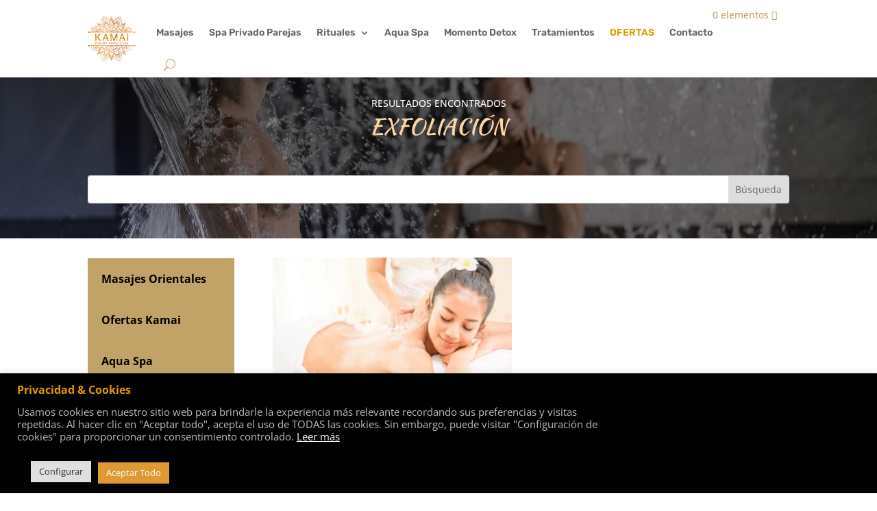

--- FILE ---
content_type: text/html; charset=utf-8
request_url: https://www.google.com/recaptcha/api2/anchor?ar=1&k=6LfhQj8dAAAAAAb3hW_jcVYQmQrCXZ7MiqRDKUnV&co=aHR0cHM6Ly9rYW1haXNwYS5jb206NDQz&hl=en&v=PoyoqOPhxBO7pBk68S4YbpHZ&size=invisible&anchor-ms=20000&execute-ms=30000&cb=msdiysyqqs52
body_size: 48601
content:
<!DOCTYPE HTML><html dir="ltr" lang="en"><head><meta http-equiv="Content-Type" content="text/html; charset=UTF-8">
<meta http-equiv="X-UA-Compatible" content="IE=edge">
<title>reCAPTCHA</title>
<style type="text/css">
/* cyrillic-ext */
@font-face {
  font-family: 'Roboto';
  font-style: normal;
  font-weight: 400;
  font-stretch: 100%;
  src: url(//fonts.gstatic.com/s/roboto/v48/KFO7CnqEu92Fr1ME7kSn66aGLdTylUAMa3GUBHMdazTgWw.woff2) format('woff2');
  unicode-range: U+0460-052F, U+1C80-1C8A, U+20B4, U+2DE0-2DFF, U+A640-A69F, U+FE2E-FE2F;
}
/* cyrillic */
@font-face {
  font-family: 'Roboto';
  font-style: normal;
  font-weight: 400;
  font-stretch: 100%;
  src: url(//fonts.gstatic.com/s/roboto/v48/KFO7CnqEu92Fr1ME7kSn66aGLdTylUAMa3iUBHMdazTgWw.woff2) format('woff2');
  unicode-range: U+0301, U+0400-045F, U+0490-0491, U+04B0-04B1, U+2116;
}
/* greek-ext */
@font-face {
  font-family: 'Roboto';
  font-style: normal;
  font-weight: 400;
  font-stretch: 100%;
  src: url(//fonts.gstatic.com/s/roboto/v48/KFO7CnqEu92Fr1ME7kSn66aGLdTylUAMa3CUBHMdazTgWw.woff2) format('woff2');
  unicode-range: U+1F00-1FFF;
}
/* greek */
@font-face {
  font-family: 'Roboto';
  font-style: normal;
  font-weight: 400;
  font-stretch: 100%;
  src: url(//fonts.gstatic.com/s/roboto/v48/KFO7CnqEu92Fr1ME7kSn66aGLdTylUAMa3-UBHMdazTgWw.woff2) format('woff2');
  unicode-range: U+0370-0377, U+037A-037F, U+0384-038A, U+038C, U+038E-03A1, U+03A3-03FF;
}
/* math */
@font-face {
  font-family: 'Roboto';
  font-style: normal;
  font-weight: 400;
  font-stretch: 100%;
  src: url(//fonts.gstatic.com/s/roboto/v48/KFO7CnqEu92Fr1ME7kSn66aGLdTylUAMawCUBHMdazTgWw.woff2) format('woff2');
  unicode-range: U+0302-0303, U+0305, U+0307-0308, U+0310, U+0312, U+0315, U+031A, U+0326-0327, U+032C, U+032F-0330, U+0332-0333, U+0338, U+033A, U+0346, U+034D, U+0391-03A1, U+03A3-03A9, U+03B1-03C9, U+03D1, U+03D5-03D6, U+03F0-03F1, U+03F4-03F5, U+2016-2017, U+2034-2038, U+203C, U+2040, U+2043, U+2047, U+2050, U+2057, U+205F, U+2070-2071, U+2074-208E, U+2090-209C, U+20D0-20DC, U+20E1, U+20E5-20EF, U+2100-2112, U+2114-2115, U+2117-2121, U+2123-214F, U+2190, U+2192, U+2194-21AE, U+21B0-21E5, U+21F1-21F2, U+21F4-2211, U+2213-2214, U+2216-22FF, U+2308-230B, U+2310, U+2319, U+231C-2321, U+2336-237A, U+237C, U+2395, U+239B-23B7, U+23D0, U+23DC-23E1, U+2474-2475, U+25AF, U+25B3, U+25B7, U+25BD, U+25C1, U+25CA, U+25CC, U+25FB, U+266D-266F, U+27C0-27FF, U+2900-2AFF, U+2B0E-2B11, U+2B30-2B4C, U+2BFE, U+3030, U+FF5B, U+FF5D, U+1D400-1D7FF, U+1EE00-1EEFF;
}
/* symbols */
@font-face {
  font-family: 'Roboto';
  font-style: normal;
  font-weight: 400;
  font-stretch: 100%;
  src: url(//fonts.gstatic.com/s/roboto/v48/KFO7CnqEu92Fr1ME7kSn66aGLdTylUAMaxKUBHMdazTgWw.woff2) format('woff2');
  unicode-range: U+0001-000C, U+000E-001F, U+007F-009F, U+20DD-20E0, U+20E2-20E4, U+2150-218F, U+2190, U+2192, U+2194-2199, U+21AF, U+21E6-21F0, U+21F3, U+2218-2219, U+2299, U+22C4-22C6, U+2300-243F, U+2440-244A, U+2460-24FF, U+25A0-27BF, U+2800-28FF, U+2921-2922, U+2981, U+29BF, U+29EB, U+2B00-2BFF, U+4DC0-4DFF, U+FFF9-FFFB, U+10140-1018E, U+10190-1019C, U+101A0, U+101D0-101FD, U+102E0-102FB, U+10E60-10E7E, U+1D2C0-1D2D3, U+1D2E0-1D37F, U+1F000-1F0FF, U+1F100-1F1AD, U+1F1E6-1F1FF, U+1F30D-1F30F, U+1F315, U+1F31C, U+1F31E, U+1F320-1F32C, U+1F336, U+1F378, U+1F37D, U+1F382, U+1F393-1F39F, U+1F3A7-1F3A8, U+1F3AC-1F3AF, U+1F3C2, U+1F3C4-1F3C6, U+1F3CA-1F3CE, U+1F3D4-1F3E0, U+1F3ED, U+1F3F1-1F3F3, U+1F3F5-1F3F7, U+1F408, U+1F415, U+1F41F, U+1F426, U+1F43F, U+1F441-1F442, U+1F444, U+1F446-1F449, U+1F44C-1F44E, U+1F453, U+1F46A, U+1F47D, U+1F4A3, U+1F4B0, U+1F4B3, U+1F4B9, U+1F4BB, U+1F4BF, U+1F4C8-1F4CB, U+1F4D6, U+1F4DA, U+1F4DF, U+1F4E3-1F4E6, U+1F4EA-1F4ED, U+1F4F7, U+1F4F9-1F4FB, U+1F4FD-1F4FE, U+1F503, U+1F507-1F50B, U+1F50D, U+1F512-1F513, U+1F53E-1F54A, U+1F54F-1F5FA, U+1F610, U+1F650-1F67F, U+1F687, U+1F68D, U+1F691, U+1F694, U+1F698, U+1F6AD, U+1F6B2, U+1F6B9-1F6BA, U+1F6BC, U+1F6C6-1F6CF, U+1F6D3-1F6D7, U+1F6E0-1F6EA, U+1F6F0-1F6F3, U+1F6F7-1F6FC, U+1F700-1F7FF, U+1F800-1F80B, U+1F810-1F847, U+1F850-1F859, U+1F860-1F887, U+1F890-1F8AD, U+1F8B0-1F8BB, U+1F8C0-1F8C1, U+1F900-1F90B, U+1F93B, U+1F946, U+1F984, U+1F996, U+1F9E9, U+1FA00-1FA6F, U+1FA70-1FA7C, U+1FA80-1FA89, U+1FA8F-1FAC6, U+1FACE-1FADC, U+1FADF-1FAE9, U+1FAF0-1FAF8, U+1FB00-1FBFF;
}
/* vietnamese */
@font-face {
  font-family: 'Roboto';
  font-style: normal;
  font-weight: 400;
  font-stretch: 100%;
  src: url(//fonts.gstatic.com/s/roboto/v48/KFO7CnqEu92Fr1ME7kSn66aGLdTylUAMa3OUBHMdazTgWw.woff2) format('woff2');
  unicode-range: U+0102-0103, U+0110-0111, U+0128-0129, U+0168-0169, U+01A0-01A1, U+01AF-01B0, U+0300-0301, U+0303-0304, U+0308-0309, U+0323, U+0329, U+1EA0-1EF9, U+20AB;
}
/* latin-ext */
@font-face {
  font-family: 'Roboto';
  font-style: normal;
  font-weight: 400;
  font-stretch: 100%;
  src: url(//fonts.gstatic.com/s/roboto/v48/KFO7CnqEu92Fr1ME7kSn66aGLdTylUAMa3KUBHMdazTgWw.woff2) format('woff2');
  unicode-range: U+0100-02BA, U+02BD-02C5, U+02C7-02CC, U+02CE-02D7, U+02DD-02FF, U+0304, U+0308, U+0329, U+1D00-1DBF, U+1E00-1E9F, U+1EF2-1EFF, U+2020, U+20A0-20AB, U+20AD-20C0, U+2113, U+2C60-2C7F, U+A720-A7FF;
}
/* latin */
@font-face {
  font-family: 'Roboto';
  font-style: normal;
  font-weight: 400;
  font-stretch: 100%;
  src: url(//fonts.gstatic.com/s/roboto/v48/KFO7CnqEu92Fr1ME7kSn66aGLdTylUAMa3yUBHMdazQ.woff2) format('woff2');
  unicode-range: U+0000-00FF, U+0131, U+0152-0153, U+02BB-02BC, U+02C6, U+02DA, U+02DC, U+0304, U+0308, U+0329, U+2000-206F, U+20AC, U+2122, U+2191, U+2193, U+2212, U+2215, U+FEFF, U+FFFD;
}
/* cyrillic-ext */
@font-face {
  font-family: 'Roboto';
  font-style: normal;
  font-weight: 500;
  font-stretch: 100%;
  src: url(//fonts.gstatic.com/s/roboto/v48/KFO7CnqEu92Fr1ME7kSn66aGLdTylUAMa3GUBHMdazTgWw.woff2) format('woff2');
  unicode-range: U+0460-052F, U+1C80-1C8A, U+20B4, U+2DE0-2DFF, U+A640-A69F, U+FE2E-FE2F;
}
/* cyrillic */
@font-face {
  font-family: 'Roboto';
  font-style: normal;
  font-weight: 500;
  font-stretch: 100%;
  src: url(//fonts.gstatic.com/s/roboto/v48/KFO7CnqEu92Fr1ME7kSn66aGLdTylUAMa3iUBHMdazTgWw.woff2) format('woff2');
  unicode-range: U+0301, U+0400-045F, U+0490-0491, U+04B0-04B1, U+2116;
}
/* greek-ext */
@font-face {
  font-family: 'Roboto';
  font-style: normal;
  font-weight: 500;
  font-stretch: 100%;
  src: url(//fonts.gstatic.com/s/roboto/v48/KFO7CnqEu92Fr1ME7kSn66aGLdTylUAMa3CUBHMdazTgWw.woff2) format('woff2');
  unicode-range: U+1F00-1FFF;
}
/* greek */
@font-face {
  font-family: 'Roboto';
  font-style: normal;
  font-weight: 500;
  font-stretch: 100%;
  src: url(//fonts.gstatic.com/s/roboto/v48/KFO7CnqEu92Fr1ME7kSn66aGLdTylUAMa3-UBHMdazTgWw.woff2) format('woff2');
  unicode-range: U+0370-0377, U+037A-037F, U+0384-038A, U+038C, U+038E-03A1, U+03A3-03FF;
}
/* math */
@font-face {
  font-family: 'Roboto';
  font-style: normal;
  font-weight: 500;
  font-stretch: 100%;
  src: url(//fonts.gstatic.com/s/roboto/v48/KFO7CnqEu92Fr1ME7kSn66aGLdTylUAMawCUBHMdazTgWw.woff2) format('woff2');
  unicode-range: U+0302-0303, U+0305, U+0307-0308, U+0310, U+0312, U+0315, U+031A, U+0326-0327, U+032C, U+032F-0330, U+0332-0333, U+0338, U+033A, U+0346, U+034D, U+0391-03A1, U+03A3-03A9, U+03B1-03C9, U+03D1, U+03D5-03D6, U+03F0-03F1, U+03F4-03F5, U+2016-2017, U+2034-2038, U+203C, U+2040, U+2043, U+2047, U+2050, U+2057, U+205F, U+2070-2071, U+2074-208E, U+2090-209C, U+20D0-20DC, U+20E1, U+20E5-20EF, U+2100-2112, U+2114-2115, U+2117-2121, U+2123-214F, U+2190, U+2192, U+2194-21AE, U+21B0-21E5, U+21F1-21F2, U+21F4-2211, U+2213-2214, U+2216-22FF, U+2308-230B, U+2310, U+2319, U+231C-2321, U+2336-237A, U+237C, U+2395, U+239B-23B7, U+23D0, U+23DC-23E1, U+2474-2475, U+25AF, U+25B3, U+25B7, U+25BD, U+25C1, U+25CA, U+25CC, U+25FB, U+266D-266F, U+27C0-27FF, U+2900-2AFF, U+2B0E-2B11, U+2B30-2B4C, U+2BFE, U+3030, U+FF5B, U+FF5D, U+1D400-1D7FF, U+1EE00-1EEFF;
}
/* symbols */
@font-face {
  font-family: 'Roboto';
  font-style: normal;
  font-weight: 500;
  font-stretch: 100%;
  src: url(//fonts.gstatic.com/s/roboto/v48/KFO7CnqEu92Fr1ME7kSn66aGLdTylUAMaxKUBHMdazTgWw.woff2) format('woff2');
  unicode-range: U+0001-000C, U+000E-001F, U+007F-009F, U+20DD-20E0, U+20E2-20E4, U+2150-218F, U+2190, U+2192, U+2194-2199, U+21AF, U+21E6-21F0, U+21F3, U+2218-2219, U+2299, U+22C4-22C6, U+2300-243F, U+2440-244A, U+2460-24FF, U+25A0-27BF, U+2800-28FF, U+2921-2922, U+2981, U+29BF, U+29EB, U+2B00-2BFF, U+4DC0-4DFF, U+FFF9-FFFB, U+10140-1018E, U+10190-1019C, U+101A0, U+101D0-101FD, U+102E0-102FB, U+10E60-10E7E, U+1D2C0-1D2D3, U+1D2E0-1D37F, U+1F000-1F0FF, U+1F100-1F1AD, U+1F1E6-1F1FF, U+1F30D-1F30F, U+1F315, U+1F31C, U+1F31E, U+1F320-1F32C, U+1F336, U+1F378, U+1F37D, U+1F382, U+1F393-1F39F, U+1F3A7-1F3A8, U+1F3AC-1F3AF, U+1F3C2, U+1F3C4-1F3C6, U+1F3CA-1F3CE, U+1F3D4-1F3E0, U+1F3ED, U+1F3F1-1F3F3, U+1F3F5-1F3F7, U+1F408, U+1F415, U+1F41F, U+1F426, U+1F43F, U+1F441-1F442, U+1F444, U+1F446-1F449, U+1F44C-1F44E, U+1F453, U+1F46A, U+1F47D, U+1F4A3, U+1F4B0, U+1F4B3, U+1F4B9, U+1F4BB, U+1F4BF, U+1F4C8-1F4CB, U+1F4D6, U+1F4DA, U+1F4DF, U+1F4E3-1F4E6, U+1F4EA-1F4ED, U+1F4F7, U+1F4F9-1F4FB, U+1F4FD-1F4FE, U+1F503, U+1F507-1F50B, U+1F50D, U+1F512-1F513, U+1F53E-1F54A, U+1F54F-1F5FA, U+1F610, U+1F650-1F67F, U+1F687, U+1F68D, U+1F691, U+1F694, U+1F698, U+1F6AD, U+1F6B2, U+1F6B9-1F6BA, U+1F6BC, U+1F6C6-1F6CF, U+1F6D3-1F6D7, U+1F6E0-1F6EA, U+1F6F0-1F6F3, U+1F6F7-1F6FC, U+1F700-1F7FF, U+1F800-1F80B, U+1F810-1F847, U+1F850-1F859, U+1F860-1F887, U+1F890-1F8AD, U+1F8B0-1F8BB, U+1F8C0-1F8C1, U+1F900-1F90B, U+1F93B, U+1F946, U+1F984, U+1F996, U+1F9E9, U+1FA00-1FA6F, U+1FA70-1FA7C, U+1FA80-1FA89, U+1FA8F-1FAC6, U+1FACE-1FADC, U+1FADF-1FAE9, U+1FAF0-1FAF8, U+1FB00-1FBFF;
}
/* vietnamese */
@font-face {
  font-family: 'Roboto';
  font-style: normal;
  font-weight: 500;
  font-stretch: 100%;
  src: url(//fonts.gstatic.com/s/roboto/v48/KFO7CnqEu92Fr1ME7kSn66aGLdTylUAMa3OUBHMdazTgWw.woff2) format('woff2');
  unicode-range: U+0102-0103, U+0110-0111, U+0128-0129, U+0168-0169, U+01A0-01A1, U+01AF-01B0, U+0300-0301, U+0303-0304, U+0308-0309, U+0323, U+0329, U+1EA0-1EF9, U+20AB;
}
/* latin-ext */
@font-face {
  font-family: 'Roboto';
  font-style: normal;
  font-weight: 500;
  font-stretch: 100%;
  src: url(//fonts.gstatic.com/s/roboto/v48/KFO7CnqEu92Fr1ME7kSn66aGLdTylUAMa3KUBHMdazTgWw.woff2) format('woff2');
  unicode-range: U+0100-02BA, U+02BD-02C5, U+02C7-02CC, U+02CE-02D7, U+02DD-02FF, U+0304, U+0308, U+0329, U+1D00-1DBF, U+1E00-1E9F, U+1EF2-1EFF, U+2020, U+20A0-20AB, U+20AD-20C0, U+2113, U+2C60-2C7F, U+A720-A7FF;
}
/* latin */
@font-face {
  font-family: 'Roboto';
  font-style: normal;
  font-weight: 500;
  font-stretch: 100%;
  src: url(//fonts.gstatic.com/s/roboto/v48/KFO7CnqEu92Fr1ME7kSn66aGLdTylUAMa3yUBHMdazQ.woff2) format('woff2');
  unicode-range: U+0000-00FF, U+0131, U+0152-0153, U+02BB-02BC, U+02C6, U+02DA, U+02DC, U+0304, U+0308, U+0329, U+2000-206F, U+20AC, U+2122, U+2191, U+2193, U+2212, U+2215, U+FEFF, U+FFFD;
}
/* cyrillic-ext */
@font-face {
  font-family: 'Roboto';
  font-style: normal;
  font-weight: 900;
  font-stretch: 100%;
  src: url(//fonts.gstatic.com/s/roboto/v48/KFO7CnqEu92Fr1ME7kSn66aGLdTylUAMa3GUBHMdazTgWw.woff2) format('woff2');
  unicode-range: U+0460-052F, U+1C80-1C8A, U+20B4, U+2DE0-2DFF, U+A640-A69F, U+FE2E-FE2F;
}
/* cyrillic */
@font-face {
  font-family: 'Roboto';
  font-style: normal;
  font-weight: 900;
  font-stretch: 100%;
  src: url(//fonts.gstatic.com/s/roboto/v48/KFO7CnqEu92Fr1ME7kSn66aGLdTylUAMa3iUBHMdazTgWw.woff2) format('woff2');
  unicode-range: U+0301, U+0400-045F, U+0490-0491, U+04B0-04B1, U+2116;
}
/* greek-ext */
@font-face {
  font-family: 'Roboto';
  font-style: normal;
  font-weight: 900;
  font-stretch: 100%;
  src: url(//fonts.gstatic.com/s/roboto/v48/KFO7CnqEu92Fr1ME7kSn66aGLdTylUAMa3CUBHMdazTgWw.woff2) format('woff2');
  unicode-range: U+1F00-1FFF;
}
/* greek */
@font-face {
  font-family: 'Roboto';
  font-style: normal;
  font-weight: 900;
  font-stretch: 100%;
  src: url(//fonts.gstatic.com/s/roboto/v48/KFO7CnqEu92Fr1ME7kSn66aGLdTylUAMa3-UBHMdazTgWw.woff2) format('woff2');
  unicode-range: U+0370-0377, U+037A-037F, U+0384-038A, U+038C, U+038E-03A1, U+03A3-03FF;
}
/* math */
@font-face {
  font-family: 'Roboto';
  font-style: normal;
  font-weight: 900;
  font-stretch: 100%;
  src: url(//fonts.gstatic.com/s/roboto/v48/KFO7CnqEu92Fr1ME7kSn66aGLdTylUAMawCUBHMdazTgWw.woff2) format('woff2');
  unicode-range: U+0302-0303, U+0305, U+0307-0308, U+0310, U+0312, U+0315, U+031A, U+0326-0327, U+032C, U+032F-0330, U+0332-0333, U+0338, U+033A, U+0346, U+034D, U+0391-03A1, U+03A3-03A9, U+03B1-03C9, U+03D1, U+03D5-03D6, U+03F0-03F1, U+03F4-03F5, U+2016-2017, U+2034-2038, U+203C, U+2040, U+2043, U+2047, U+2050, U+2057, U+205F, U+2070-2071, U+2074-208E, U+2090-209C, U+20D0-20DC, U+20E1, U+20E5-20EF, U+2100-2112, U+2114-2115, U+2117-2121, U+2123-214F, U+2190, U+2192, U+2194-21AE, U+21B0-21E5, U+21F1-21F2, U+21F4-2211, U+2213-2214, U+2216-22FF, U+2308-230B, U+2310, U+2319, U+231C-2321, U+2336-237A, U+237C, U+2395, U+239B-23B7, U+23D0, U+23DC-23E1, U+2474-2475, U+25AF, U+25B3, U+25B7, U+25BD, U+25C1, U+25CA, U+25CC, U+25FB, U+266D-266F, U+27C0-27FF, U+2900-2AFF, U+2B0E-2B11, U+2B30-2B4C, U+2BFE, U+3030, U+FF5B, U+FF5D, U+1D400-1D7FF, U+1EE00-1EEFF;
}
/* symbols */
@font-face {
  font-family: 'Roboto';
  font-style: normal;
  font-weight: 900;
  font-stretch: 100%;
  src: url(//fonts.gstatic.com/s/roboto/v48/KFO7CnqEu92Fr1ME7kSn66aGLdTylUAMaxKUBHMdazTgWw.woff2) format('woff2');
  unicode-range: U+0001-000C, U+000E-001F, U+007F-009F, U+20DD-20E0, U+20E2-20E4, U+2150-218F, U+2190, U+2192, U+2194-2199, U+21AF, U+21E6-21F0, U+21F3, U+2218-2219, U+2299, U+22C4-22C6, U+2300-243F, U+2440-244A, U+2460-24FF, U+25A0-27BF, U+2800-28FF, U+2921-2922, U+2981, U+29BF, U+29EB, U+2B00-2BFF, U+4DC0-4DFF, U+FFF9-FFFB, U+10140-1018E, U+10190-1019C, U+101A0, U+101D0-101FD, U+102E0-102FB, U+10E60-10E7E, U+1D2C0-1D2D3, U+1D2E0-1D37F, U+1F000-1F0FF, U+1F100-1F1AD, U+1F1E6-1F1FF, U+1F30D-1F30F, U+1F315, U+1F31C, U+1F31E, U+1F320-1F32C, U+1F336, U+1F378, U+1F37D, U+1F382, U+1F393-1F39F, U+1F3A7-1F3A8, U+1F3AC-1F3AF, U+1F3C2, U+1F3C4-1F3C6, U+1F3CA-1F3CE, U+1F3D4-1F3E0, U+1F3ED, U+1F3F1-1F3F3, U+1F3F5-1F3F7, U+1F408, U+1F415, U+1F41F, U+1F426, U+1F43F, U+1F441-1F442, U+1F444, U+1F446-1F449, U+1F44C-1F44E, U+1F453, U+1F46A, U+1F47D, U+1F4A3, U+1F4B0, U+1F4B3, U+1F4B9, U+1F4BB, U+1F4BF, U+1F4C8-1F4CB, U+1F4D6, U+1F4DA, U+1F4DF, U+1F4E3-1F4E6, U+1F4EA-1F4ED, U+1F4F7, U+1F4F9-1F4FB, U+1F4FD-1F4FE, U+1F503, U+1F507-1F50B, U+1F50D, U+1F512-1F513, U+1F53E-1F54A, U+1F54F-1F5FA, U+1F610, U+1F650-1F67F, U+1F687, U+1F68D, U+1F691, U+1F694, U+1F698, U+1F6AD, U+1F6B2, U+1F6B9-1F6BA, U+1F6BC, U+1F6C6-1F6CF, U+1F6D3-1F6D7, U+1F6E0-1F6EA, U+1F6F0-1F6F3, U+1F6F7-1F6FC, U+1F700-1F7FF, U+1F800-1F80B, U+1F810-1F847, U+1F850-1F859, U+1F860-1F887, U+1F890-1F8AD, U+1F8B0-1F8BB, U+1F8C0-1F8C1, U+1F900-1F90B, U+1F93B, U+1F946, U+1F984, U+1F996, U+1F9E9, U+1FA00-1FA6F, U+1FA70-1FA7C, U+1FA80-1FA89, U+1FA8F-1FAC6, U+1FACE-1FADC, U+1FADF-1FAE9, U+1FAF0-1FAF8, U+1FB00-1FBFF;
}
/* vietnamese */
@font-face {
  font-family: 'Roboto';
  font-style: normal;
  font-weight: 900;
  font-stretch: 100%;
  src: url(//fonts.gstatic.com/s/roboto/v48/KFO7CnqEu92Fr1ME7kSn66aGLdTylUAMa3OUBHMdazTgWw.woff2) format('woff2');
  unicode-range: U+0102-0103, U+0110-0111, U+0128-0129, U+0168-0169, U+01A0-01A1, U+01AF-01B0, U+0300-0301, U+0303-0304, U+0308-0309, U+0323, U+0329, U+1EA0-1EF9, U+20AB;
}
/* latin-ext */
@font-face {
  font-family: 'Roboto';
  font-style: normal;
  font-weight: 900;
  font-stretch: 100%;
  src: url(//fonts.gstatic.com/s/roboto/v48/KFO7CnqEu92Fr1ME7kSn66aGLdTylUAMa3KUBHMdazTgWw.woff2) format('woff2');
  unicode-range: U+0100-02BA, U+02BD-02C5, U+02C7-02CC, U+02CE-02D7, U+02DD-02FF, U+0304, U+0308, U+0329, U+1D00-1DBF, U+1E00-1E9F, U+1EF2-1EFF, U+2020, U+20A0-20AB, U+20AD-20C0, U+2113, U+2C60-2C7F, U+A720-A7FF;
}
/* latin */
@font-face {
  font-family: 'Roboto';
  font-style: normal;
  font-weight: 900;
  font-stretch: 100%;
  src: url(//fonts.gstatic.com/s/roboto/v48/KFO7CnqEu92Fr1ME7kSn66aGLdTylUAMa3yUBHMdazQ.woff2) format('woff2');
  unicode-range: U+0000-00FF, U+0131, U+0152-0153, U+02BB-02BC, U+02C6, U+02DA, U+02DC, U+0304, U+0308, U+0329, U+2000-206F, U+20AC, U+2122, U+2191, U+2193, U+2212, U+2215, U+FEFF, U+FFFD;
}

</style>
<link rel="stylesheet" type="text/css" href="https://www.gstatic.com/recaptcha/releases/PoyoqOPhxBO7pBk68S4YbpHZ/styles__ltr.css">
<script nonce="6jl0ZGMgifi-nv1yC1VFNw" type="text/javascript">window['__recaptcha_api'] = 'https://www.google.com/recaptcha/api2/';</script>
<script type="text/javascript" src="https://www.gstatic.com/recaptcha/releases/PoyoqOPhxBO7pBk68S4YbpHZ/recaptcha__en.js" nonce="6jl0ZGMgifi-nv1yC1VFNw">
      
    </script></head>
<body><div id="rc-anchor-alert" class="rc-anchor-alert"></div>
<input type="hidden" id="recaptcha-token" value="[base64]">
<script type="text/javascript" nonce="6jl0ZGMgifi-nv1yC1VFNw">
      recaptcha.anchor.Main.init("[\x22ainput\x22,[\x22bgdata\x22,\x22\x22,\[base64]/[base64]/[base64]/[base64]/[base64]/UltsKytdPUU6KEU8MjA0OD9SW2wrK109RT4+NnwxOTI6KChFJjY0NTEyKT09NTUyOTYmJk0rMTxjLmxlbmd0aCYmKGMuY2hhckNvZGVBdChNKzEpJjY0NTEyKT09NTYzMjA/[base64]/[base64]/[base64]/[base64]/[base64]/[base64]/[base64]\x22,\[base64]\\u003d\\u003d\x22,\x22w79lwoZKGlHCscOKw7fDi8OFwqIbeznDkzU2BcOgeMOnw4sDwofClMOFO8O/w7PDtXbDjAfCvEbCi3LDsMKCNlPDnRpTBGTClsOJwprDo8K1wpvCpMODworDpyNZaAJfwpXDvy5UV3oiAEU5VMOGwrLChSUgwqvDjz5pwoRXcsK5AMO7wpHCq8OnVgjDi8KjAVcKwonDmcOuXz0Vw71QbcO6wrfDmcO3wrcJw5dlw4/[base64]/Cu13CnnwgCHDDt1LCi8KUw5XDlcO0w4zCr2hkwoXDlFHDlMOcw4DDrkJHw6tIE8OWw5bCh2EQwoHDpMKOw4ptwpfDhGbDqF3Djn/ChMOPwovDjjrDhMKARcOOSC3DvsO6TcKGBn9YTsKoYcOFw6nDrMKpe8K8wq3DkcKrYcOOw7l1w67Dq8KMw6NEF37CgMOJw5tASMO/[base64]/[base64]/[base64]/DiiDDkAlvOMOkwrFjH8KuTnTDnsKKwo5ZwrnCnsK/QQDDksO0wpgaw4kVw7zCgCcaWMOEOB1Sa3nCtsKyLDcOwrHDisKvEMO1w7PDtxwABcKbT8KmwqjCvlg2VE7CmTB3bMKMAMKww7MXKRnCvMOWLxVZaTAmaRR9PsOTJG3DhTnDn3gsw5zDhW5aw5h0wpvCpl3DjScgA03DmcOwe37DkG0tw6vDoxDCv8OCaMK/Oyxow7PDgX/ChGN1wpXCgsOtD8OjBMOXwrjCvcOXImEcDxjCn8OfLwPDg8K3L8KofsK4aAvCh3B1wpbDrnDCq1nDmSIqwqDDu8KswqbDsHZ+eMOww5kNCyYlwqtZw7gaN8OOw7JtwooxPUdJwqZxUsK2w6DDsMO2w4QVDMO1w5vDgsOuwoQ4CyTCqcO+VcK/RxnDugtZwoTDtDnCmCZ/[base64]/CqzTCsl1kDV/DhcKqwr3CpMOQNSbCvm/DjMO6wq/DsXXDu8KOw7J4ewXCqA1qMmzDs8KKcmxhw7LCsMO/d09qRMKkT3LDv8KbTHrDlsK0w7xhcmBZEcKRY8KQEQ9mMFvCgiTCnCEJw57Dj8KNwrR7WwbCnkVdGsKRw7nCsDHCgXLCjsOaaMKOwqpCB8KtHy9Tw7JxXcOgKRE5w6/DlTVtZXpJwqzDuVwTw58zw7scJ28cfsO8w71jw6IxVcK9w7VCLcKtNMOgFCrCscKBfhFmwrrCi8ONJ1wzDTnCqsO1w4o0Vikrw5MAwrDDpcKhbcOlw4A1w4zDkUbDh8Kywq/DhsOxQsO0RcOTw53DmcK7ecOmcsKowpPCn2PCombDsEdrMjnDl8OQwrbDjzLCs8OZwpNsw5rClEwjw5XDuwdgccK6ZWTDkk7DiQvDuBPCucKCw58KbcKlQ8OmO8KWEcOuwq3Ct8K/w5Nsw4d9w61GXk/Dl0TDoMKlW8Oaw78yw7LDj0DDrcOtJlcbEcOmF8KeB0LCoMOlNRI8GMOQwrZrP2fDqHxPwqo6e8KcK1wRw63DqUjDsMODwpVAAcO3woDCtk8gw6h+dsOPMDLCkH/Dmnc2Ry3CnMOlw5XDixAMQWE4AsKlwpEDwo5vw5/[base64]/Cj2U1w519w4URDMKowrMDeDzCkXMIfxZnSMKOwpvCqiBqU3gWwqvCr8KXYsOVwoTDuk7Dl0PCisKQwqkcAxtcw7cBFMOkbMO5w5DDpAUsWcKjwrVxQ8Oewq7DmCnDo1DCv3oHLsODwpISw457wpZdLV/[base64]/DtB3Di8Ocwp/[base64]/[base64]/DksKEwotCMsKYw6DDo8KtPHsCOTTDhBMTQ8KEYhrClMOWw63CssO2ScKPw6VmM8KwWMOLDHQbJyXDripRw7kywrDDosO3LMKCTcO9XXZ0QxTCkX0cw6zCjTXDsSttcls5w759WMKhw6ENRQrCpcO7eMKiZ8ODPMKrZideM1zDmBfDhcOkVsO/[base64]/VsOcwrhTw7dEw7Adwr/CsHoTcDTDkVDDq8OnQMO9w5tHworDpsKow4jDkMOJPXpqQWjDjlgmw4zDjQQOHMORGcKEw4DDn8O+wpnDmMKpwrk0JMO8wrLCpMOOecK+w4cOKMK9w7rCicOzUsKVNRTClgDDqMOow4hdfEQtecKYw73Cu8KYwpBYw4pIw6QiwpFTwr06w7l0PcK+Eng/w7HCh8OHwqnCp8KYYgQPwr/Dh8O0w799DD3ChMOww6I4cMOlKyVWFcOdPCoywplOI8OaUSR8bMOewqhGBcOrThfCvyhHw6dHwo/CjcKlw5jCmlfCnsKWPsKkwoHCvsKfQwPDtMKQwojDihvCnV0/[base64]/Co8K2wo5AHkbDs8Khw4VQwprDpcOzM8KVUcKbwpLDjcOCwpw2f8O3asKaTsOnw7gdw4R3eUd7UBTCiMK7ElLDo8O8w6FOw67DhsOqaGPDpU5owrrCplwBMkAiM8KrYsK+ckJHw7/DjkJPw6jCphNZOsK5bg/DgsOKw5E9wr95wrwHw4/DgcKrwo3DqxPCnmNFw59MSMOjZ3rDpsOvE8O1CUzDrF0aw63CvUnCq8OYw4jChHNPQQjClcOuw6JNdsKvwqMewobCthbDmQ4Hwp80w5MawoLDmgxtw64NFcKOXAFCTS7Dl8OgaCHChMO6wphDwpt9w7/[base64]/Dn1NDXcK+wr1fw5vDkmbCscOWwoIQwplsV0nDhk4pXTjCmcKic8KiR8KUwr/[base64]/[base64]/CrsONMUBFwqJBPX8qCgfCjSkEwo/DscOsEmlkXDYIwr3CpR7Cl0HClsKkwoPCoyVwwoQzw4QXPsKww4HDnFc6wrcwNjpGwplscsK1CkHCuh0Hw7RCw6TCtnA5Lh9iw4k1FsO6QidBc8OOU8KgAnAMw4HDoMKow5NQA3DChCnCoRXDpE0dTR/CsQHDk8K4fcOnw7IfaDlMw5UqPDnDkCJ9fTk4GgJNJ1gVw71jwpVpw7ImW8KkTsOMaEvCpx5/biLCn8OAw5bDisO/wqInK8O0LR/CgVPDpBNKwphrAsOQFBwxwqsGwrLCqcOZwp5xLBEvw50zS0/DncKrBQg3el9VTk5BWhFuw7tWwobCtkwdw4QIwoU0wrIDwrw7w5Ajwocew43Dq07CtUFTwrDDpllWETxeWWYfwrl6PWsUTnXCoMO7w6XDk0TDimDDlA7CtlEOJUdNUMOMwoHDjj5BZcOSw55iwqDDusOFw5d9wr9eOcKLScK4Cx/[base64]/w7g6wp3DqzvCrnVvBHXCsMOoNS4rwps4woF4czDDviDCucKMwr8ewqrCnFInwrYYwqB9ZWDCq8K6w4Mdwpcdw5cJw79ewo9CwqUrMRoFwq/DuhvDv8OSw4XDuXc5QMKbw5zDicK6EW0YCmzCk8KyZ23DncOkbsO8woLCnwR0J8KTwqBjKsO7w5tTbcOXFMKXc3R3wozDrcKow7bCgHUyw7lTwpXCjWbDl8K6ZAYyw5Nxwr5RHWvCpsOaVnHDliwUwqABw4A3TMKpV3QpwpfCn8K+PMO4w5BPwow6Uwk7bz/DrlouJMOFZTbDq8O/bMKACl0VLcOhM8OEw4HDgAXDm8Opwoh1w4ldfn1fw7bCnhw7WMONwrwcwpHDn8KCFBYowpnDtW9QwpfCpUV8KVPDqkLDvMOGFV4Ww6/CocO7w5Usw7PDvXzCrDfCgyHDvyEiDRDDlMKywrV3dMKwSVgLw7U+w79twq3DkhJXBMObw4XCn8KAwrzDgcOmI8K6bMKaXMOAbsO9OsODw5bClcKzXMKzSVZGwp3ChcKUHsKRZ8O6Yz7DswzCgsOnwovDlsOUOy1nw6/DsMOGwoV2w5TCgcOTwoXDicKAf3/DpWPCkUbDtHLCrMKUM0LDjlsbRMKKw6o3bsOPH8OMwog5w67DgH/DiDYxw7DCp8O4w5AKVsKaEhgwBcOEPEzCni3CncO+LDlaIcKMRzsLwqRMeDLDqH8VPFLCgcOIwqEEVT/Ck1jDmRHDhjg3wrROw5XDhcOfwoHCnsKCwqDDnW/Cm8O7C1HCq8OrBcKXwoUiUcKgNsOzw60OwrErCTfDpgnDon0MQcKrPEbCqBPCtncleSZuw7slw65gwpodw5PDh2vCh8OXw6ZQdMK3Ih/CkA9Nw7zDhsO4UzhNMMKmRMOAaEzCqcKNFhBHw68WAMOeR8K0MnpxF8OUw5jDr2hwwrsFwqfCjXfCnRbChSE4dnHCv8O8wonCqcKOcHTCnsO3RAMOHmALwozCjMKQScKEGRTCjMOGNQhrWglDw4UbdsKCwrzDg8OYwplBZsOwGEQIwpLCjQd8ccKrwoDCq3sIRThJw5/DpsO0OMK0w4jCkiJANsKfaXnDq27Cmk5aw6ktTcOLXMO3wrvCiDjDg08KMMO3w6pJYcOnw57DlsK5woxJKWsnwp7CjsOrPVNmTGLClE8pMMOkU8KqD2V/w5zCojvDgcKuV8OresKnZsOkFcK0dMOLwoN6w498KAfCkzU3ZjrCkXDDjVIWwqEUUjVpXmY0Dy3DrcKKYsKVWcODw7rDonzCvCrCq8KZw5rDuSIXw73CkcOLwpcGYMOENcOSw6rCsW/DsijDkRkwSMKTMUvDqRhcI8KSw5JBw4cHPMOtPg8+w4jCqQ1qZl0fw7bDoMKiDi/CpsOQw5/[base64]/ClMOqwqxxw7c2P8KWw63ChHvDhcOZwpJfw5DDjcO9wrDCryHDtMKyw44aV8OxNi7Co8Orw5x3dnpsw4cYRsO6woDCpl/DlsOSw5/DjUzChcOjV3zDn3LCphnCjAhgFMKUY8K9TsKvUcKhw7RBYMKXSUdOwr5yDMOdw7jDpDJfB1tiKkISwpvCo8KDw5IzScKtGCoUVAB/IcKDDQtNdRtoIzF8wrwbaMOuw6EOwqLCtsOdwrlcVCFLZ8Krw4liw6DDm8OAX8OwbcOfw4rDjsKzD1AOwrfCvMKVOcK0acKjwr/CtsOYw5wrb1s7bMOQQRdsGXovw4PCnsKYc1VUSWBCKsKiwpQTw6Ziw4EQwp8hw7LDqU80CcOSwr4DW8Onw4/DhxUzw4bDiGzDrsKDYkfCvsOETTYCw4BPw4hgw6hpQcKvWcORJxvCgcOqDMKcfQsdQsOjwrFqwp95LcOKX1YPwpXCqUAkKsKJDHDDilfDlsKDw6/ClXJAYcK5BMKjPSrDicOnGx3ClcOveVHCicKRZ2fDrcKCI1nDsgrDmiTCgi/DlFHDhmQqwrbCmMOlTMKjw5gGwo8zw4fCuMOSD1V3dSYDwpPDksKZw50MwpfCmlvCkAUIPmjCrMKlcibDuMKdKkrDlMKLYVjCgjzDtMOwVhPCtQLCt8Kfwp9zL8OPFgs6w79dwrfDnsKCw4w0FQklw7/[base64]/Dsk89w6pMDlnDpwNXF2bDpMKcCsOdwobDvkkzwp8gw4cQwpnDhWMfwpjDnsOew6JzwqLDm8KDwrU7UsOCwqDDliwAJsKeNcOiJyEKw6N6ew/DlcKeRMK3w6RRScORWD3DrV3Cq8Kewq3Ch8K/[base64]/c8OmLcOeYBB6LgvDgcOow7xCasOGBHUvC2Bbw63CtcOhejnDmw/DnyjDmwPCnsKkwowoA8O7woTCmRbCtsOyQSjDhUgifiVha8KiQcKSVGfDpQR+w5dbDzbDi8Ohw4/CgcOIfwNAw7vDkEpSYQLCisKZwqrCgsOqw4HDiMKLw5DDg8OdwrlNYU3CjcKIcVkhEcOuw6wMw7rCncO5w5/DugzDqMKZwrfCo8K8wpMBfMOaAlnDqsKDdcKEeMOew5PDnxp6woFLwr0XbMKUBz3DpMK5w4DCklbDi8OSwp7CnsOfUhg4wpPCp8K3wrfCjnhXw4lOUcK5w6ApEcOWwohrwqB4WHB/TF7DjDZHT3J3w4llwpzDg8KowrrDuAp+wpRMwqUcPFUZwo/[base64]/HMObw7AAVsKtwp5Bw6wmUMKbw5bDuHYdwoLDq3XCt8OYfHvDu8KieMOQYsKGwojDhMK6DWcKwoLDkwl2EMK/wrEUSWHDjBEgw6ROJ3pDw7vCh21swqfDnMOLfMKjwqXCjgjDrXs/w7DDpCduUShHW3nDojJhJ8O0fiPDuMO7wohwSH50wq8pwq8MBH/Cq8K6Tl1vEmMxwovCsMO+PgDCtXXDmGYGRsOmXsK2wpUSw6TCmcOBw7/CtcOEw6IyLsKHw7NnNcKEw4nCi1rCiMO2wpPCnnhAw4PCmFPCqRfCjcOPdx7DonJIwrHCiBAPw6DDvsKow7jDvTbCu8OQw4pewp/CmG/CosKjK10Sw4PDkhjCv8K0XcKjRsO0Zw7CtAwyZsK+KcObAhzDocOLw6VbWWXDuHd1T8Kdwr7CmcKBW8OLZMOADcKIwrbCg2nDjU/DtsKQLcO6wqkjwq3Dj09tckDDuQbCv0tJS1V8wrLDqVzCpcO/[base64]/DgcOjMGHCjmFOwrMCwrA4w7HCgcK3wq9twpjCjXosVlgawrgXw6LDsgLCtGdewqHDuitfLFLDvF50wo/Clx/DtcOqbWFPWcOVw6/CrsKxw5YCMsKYw4rCji/[base64]/UsKOwoDClsOJR03CmEYSw5cTw4DDh8OBMm7DrcOsclTDjMOzwqXDqsONw4/CsMKfdMOtKVXDs8KLDsKhwqgURgHDu8OFwrkFIcKQwqnDmkkJZcOsWMKAwrvCoMK3PzzCi8KeQcK/w7PDulTCnF3Dk8ODHRw+wo/DscOceiJIw7IwwqB6NcOAwpwVF8KPw4TDhQ3CqzYiAcKow6nCgBtpw4TDvTpfw45bwrMPw6Y8IAbDkQHClHTDsMOhXsOaOcKWw7rCk8Kfwp81woLDrsK+H8KJw6dRwp18Yy8JDDwnw4/Ci8KjXzfDs8KYCsKlN8OZWFTCocKwwrTDkUIKaz3DosKccMO4wq0cHwDCtB48wpnDny7DsXTDpsObEsOrZkLChhjCpUnClsKcw7bCrMOhwrjDhh8nwrTDgsKTDcOEw69zAMKeKcKowr46KsK4w7pXR8KFwq7Cm2waDCDCg8OQfit/[base64]/MsOBwqpHTSbDisKaG8OfKMO8wqbDncKQwp/CpFfCoXQjEMOVO23DlMKqwoEawq7ClMODwpfDvRJYwpgjwqTCrhrDpCVUAhRBGcOyw7/DlsOhWMK3T8OeccO9XQplWRtJAMKFwqRtSQfDqsK8wq3Cu3oiwrbCq3ROJsKIRizCk8K8w6/Du8OGU1A+GsKeSCbCrg0awp/CvcOSJMKNw4nDoyLCkirDjVHCiQ7CmcO0w5DDu8KAw6ZwwrvDjUrClMKjfyYsw6QYwpzCocOhw7zCrcO0wrNKwqHCqsKZFUTCnkvCtVMhTcKpUsOCRWFVNQTDs2Qhw7cOwq3DsGgHwoEtw45vDAjDrMKBwq/DgsOob8O6CsOJUmHDjVzCshfCvcOLBFXCgcKgPRorwrzDoEHCu8KowrXDghfCkAx4wrBSaMODcxMRwrcpJx7DncO8w7lBw7lsZCvDmQV/w5Z1w4DCt1bDvcKrw7tAKxrCtivCp8KlCMKSw7ttw5ccOMOsw5vCl1HDojzDqMOVZ8OjWXXDnwB5C8O5AiMRw67Cj8O5bT/[base64]/DqcKVbUljD8Kfwr7Dq8O2Dk7CgHDDvcK5YGfCncKTf8OIwoDDnlbDvcO0w47CvSxYw6o8w6DCqMOMwqjCt09zWWnDkFjCusO1AcKsAiBpIQo2LMK5wopVwqPCml4Uw5V/w4tWFVJKwqc3C1XCtFrDtyYzwql5w7bCicK1W8KCUB04woDDrsORPwMnwq4Ew5YpcmXDjsKGw50QEcKkwpzDkiEDLsOZwqjDk3N/[base64]/wqjCkStsDsOBw4LCuMKlwqfCp3PCisOpFAlRZMKZDsKlTQVvUMOlAiPCrcKgKigGw79QOEtQwrnCq8Oww7bDosO+SRBrwpwDw6sYw4bDoHIcwoY5w6TCosKOHMO0w7fCinvDhMKyNzdVYsKZw6HDmkoIeDHDkWzDsiQRw4bDscK3Xz/[base64]/[base64]/Dl8Oiw6bCucKawo7DtF8kwqPCjsO9w4J3EsO/wqVvw5/DoFHCh8K5wrTChlIdw5FBwonCkg7CjsKiwoZ4WsKhwqDDtMONShjDjTF9wqvCtkVDb8OkwpwBG3TClcKQAkPClcO5TcOKOsOJH8K2JHXCo8OFwrPCkMK2woPCvi9aw7ZWw7hnwqQ/a8KGwrgvKUfCi8OESmPCgjcgOh4YcQvDoMKqwpTCusOmwpvClFrDv0poZzfDnGdoGMKew4HDjsOFwpvDuMOuD8OYagDDpMKXw6kvw4lhP8OfVcO2TsK8w6ZKAQoUeMKBX8O3wrDCmnRrOXfDp8OFHxtgQMKkf8OZKwN8EMK/wo5gw4RJCFHCoHs1wrPDk3B2WChLw4PDj8Krw5ckNErDuMOYwrklFCEHw6Yuw6l1JsKdRwfCmcKTwqfCmAEHIsOTwrIqwqAQY8KNC8OZwrNqMlkYOsKawr3CrwzCrAA+w4lyw7TCvcK6w5gwRg3CmFZpw4Auwq/DtcOiQlc/[base64]/DssKAWsOaChzCnXnCgGzCmcOra2gMw5fDrsOpa0LDsntOwrrCkMKKw7vDrFsywosnHETCv8Oiw51/wrlwwqIVw7TCgC/DrMOtJSDDjlRTP2/Dv8Kow5LCjsKSNV57wofCscO1wrF/wpRBw41XJjHDm0rDg8KWwqfDiMKCw71zw7jCghnChQ9ewqbCt8KqUgVAwoAEwqzCsWcMasOuc8OpS8Ovb8Opw7/Dmi/[base64]/DuFQbTTVaLl3CvsKPUMKfZsKIIsOgN8OjScOvLsK3w77DswIjbsK0dn8sw6DCn13CrsOzwq7CmhHDmw87w6x7woLCpm1YwpjCpsKbwozDqEnDs1/Dmx/CmmE0w7DCuEo9BMKBQW7DgsOiBsOZw5PCi2tLQ8KEAB3Ch3zCpUwhw4ddw4rClwnDoFfDmVLCiGFFbMOPdcKgD8OUAWTDnMO2wrFFw4vDksOBwrTCtsObwr3CucOBwrzDlsOww4AiT1FESWrCk8KhFXoqwpw/w7scwprCkQjCoMOoLGTDshPCg07Cm21mbXXDiCd5TRsXwrMkw6MZSy/DpsOqw6/[base64]/CshoJw5JEwrzDtRhbYMO0KMKcdcKaw4RLEkhyGx/Dn8OuRWcPwoPCv1vCvADCoMOeWcKzw7EuwoZ3wr0lw53CqTzCiB9HbhYoXWTCngrCoiLDsyVIMsOBwrBSw4bDlVLCu8KcwrXDscKRM2HCisK4wpcjwoLCjsKlwqwrdcKKf8O3wqzCkcK0wpp/w7c1J8OlwonCj8KBGsK1wq9uGMOhwo4vXnzDk2/DscOVfcKqbsKUw7bCiQYpAsKvc8O3wqc9w7wKw6QSw4ZMccKad2DCmQJ4w6gfNENQMl/CosK8wpAxe8Ohw63CuMOUw7BFAh4FNMOiw7V3w59cKSkFQh3CisKGHH/[base64]/CrMK5wp49w4k4w711B8OSw6wqw7kjwrrCjVBpDcKTw4kiw40swpbCpGIyF1zDqMKucXRIw7fClMKNw5jCn0/DrcODEWANFnUAwp44woLDhBnCvnFCwo4xXFDCj8OPTMOOfcO5wpzDscKUwpHChATDm25Kw4DDhcKMw7h0ZsKxMBnCgsOQanTCohtRw7IIwpwrCA3CuFdnw6TCqsK/wro0w70iwqrCoV9KGcKawoY6wrx5wqoyUAjCjWLDqHcdw7/CisKLwrnChiQ3w4I2FhXCliXDk8KbIcO6w4bDgBDCoMOuwohwwrdewpAyUg/CpwgIBsO7w4YyTFTCpcK+wqUjw5saPsKVacK9OwFiwqhuw4MSw4VSw4gBw4QRwoHCrcORTMOlA8OAwqpkbMKbdcKDwqhXwqPClcOyw5jDj2bCr8K6WVdCacKewpTChcO9L8ORw6/CmkBuwr0+w7Ftw5vDo3XDkMKVW8OMfsOjQ8ODDcKYJsO0w5/DsWjCocKVwpnCiRfCtUzCrT7CmRPDssOJwrBoCsOMG8KxBcKDw6ZUw6B7wpsmw5pLw6kEw4AaCnoGJcOHwr43w7zCsAssMh8Aw7PChFsmw7UXw7E8wp7Cl8Okw5rCkAJlw6dVCsKIJcOebcK/YsOmY1rCgQBlZhoWwo7Cp8OtQcO0ByXDrMOzbcOWw69dwpnCiGvCo8OKwp/CkjHCrMKIwqDDuF3DkmXCgMOxwoPCnMKNJMKED8KZwqEuMsKaw4dXw6jCjcKdC8KSwqTDrg53w73Cs0oVw6FkwrXCqB0twonDtMKPw7FcLsOscMO5QWjCpRJeZUsDIcOaVcKWw7cDHG/DjjPCk3bDrsOiwrTDiyYrwrjDt3vCmDXCt8KZP8OOdMKUwpjDl8OrX8Ksw6/CvMKBDcKyw4NHwqIxKsKXHsOUWMOMw6J3X0nCs8OMw7bDtm59IWTCqcObV8Oewo17GcKww77DrsOlwr/Ci8Kew7jCsxrCusO/TsK6OsO+bcO/[base64]/DocOOw7QYw4fCsVFHDMOiVcOCbA4bwqQgwo7Dk8OQJMK1wpEzw59dYcKQw50fcx9nJcOZMMKXw67DiMK3KcOdHETDknB3LiMCAmN2wrTCisOfEMKCZ8O7w5bDtAbCoFrCuDtIwotCw6nDo2AjPiVsTcKnbRV6w4zDlmzCsMKLw4luwpHCicKzwp/[base64]/DvUVqw6jCpjJ7woPDtcOjSHLChRHChiHChizCt8KPQcKpw6UEWMKHY8OSwoI0esO7w618O8K1wrFgWC7CjMOresKiwo0KwrJhTMKjw5bCvMKtwpPCgsOCB0dZfn5fwoIrT0vCnUx8w6DCt2E0akfDs8KjAy0rJXvDnMOMw6wCw7zDrGDDpVrDpy/CosO8eEkNFGt/[base64]/QMKuw51CcMOKIwRUwoduI8Odwq/CgsOfWhw9wp84w6bCjyjDtMK3w6RmYmPCsMKkwrHCiT1keMKjwojDgBDDqcK6w5J5w71fawvCv8Okwo/CtiPCk8KfTcO5FQp3w7TCtT8benoewox/w73Ch8OMwqTDgsOqwq7Cs3HCmsKyw6NEw4IJw6YyHMKtw4/CoEPCo1LCsRxFMMKQNsK1BGwUw6osW8O8wqIowp9mVsKWw5Adw6R6bMOgw6YmPcOxEcOVw4cewrQ8GcOxwrBfQC1acnlcw6g/CDLDuxZxw7vDpknDvMKEfQ/[base64]/DmWl6Em/[base64]/wp8Hw4oYPMOwwp8YKWNRTsK9cC/DsgTCm8O4woYkwqVCwrfCjXrClzkjVmQyBsO7w6PCscOgwoFGRwEow5MCACLDj20RWVQ1w65Yw6MODsKqPsKxa0TCu8KgTcOhWMK9JFTDgUtjHT8OwphWwrdoEXcBKlYqw6XCrMOPa8OOw5PDhcOOccKqwpbCoTEPXcKPwrsPwqN9Zm7CiU3CicKGwqTCo8Ktwq/[base64]/CmcOHU8K5QDR1w7vCjsKFw5hnwpjCuUbCkcO4wpfCh1PClzLDiGwvw4fCnWBYw77DvjjDtWhFwqnDmk/DqMOUTUPCqcO5wqtuW8KzZzwTOMOHw6hew5PDgMKTw7vCjBNcYsO7w5DDpsKEwpNgwp0nAcOoaFvDpjHDocONw5XCrMKCwqRjw6DDvizCtgrCiMKAw7o4YW9lKFDCkH7Dm17ClcO4w5/[base64]/CqsOJH2jCtwsSwq/DlhYmNlvCo2clbsOES0fCn2Mbw4/[base64]/CqjvDhHkQw7BWNsKjw4/Dr8OBw4RhZMOww4vCqV3Cj1Q2W3Ihw41SIEXCqMKNw5FOCjZmYn0+wpEOw5gPC8KmNgddwrAWwrxtRiLDk8Klwpdow5rDhB1/QMOhYSNhQcOGwo/DocO9JcKSB8O5HMKdw7MJG0p7wqRwDHTCuBjCu8Omw4A+wrg6wqMEOlrCssOzayBgwo/[base64]/ChHQ6esOhIsOmwo7CkEE1wrbDiFvDmEnCqnPDsXnCnCnDp8KxwrYMHcK/ZH/DqBrClMONZsOreFLDumjCoHDCtQTCgcO9KwlzwrhHw5/[base64]/[base64]/DgMOWw58Ew5VPw5Utw55Ew711wqXDo8KiZMKPY8Osa2EmwqzDnMK2w5DCn8OIw6JXw4LCm8O0bTo3OsKBB8OkHE9ewoPDmMOyLMOUeS0zw7jCq37CtTJSOsKleDRPw4LCnMKLw6bDild1wp8ewprDmVLCvAzDscOnwoHClT9iTcKawqfCm1PCpB0ww6l1wr/DjcOCIiV3wp0iwq3DtsOew4xKPl3DrcOoKsOcAcK7JnUcdgIeLsOBw6kBBQ3Cl8OxXMKFZcOowpXChcONwpl0McKJKcK6Fkd3X8KMdsKLHsKYw4gWPMOZwq/[base64]/CucKDw4PCjhXDsMO/CMOcwpAlFMOHG0/[base64]/[base64]/[base64]/[base64]/P2fCn2PCoRJnw4nDix/DsMOPwrMCMx1/[base64]/Z8KCwrFUARzCmjsBw7h3BMOowqoIN0LDi8OEwpwgTS0ywrXCgXUkCXwiwo9kT8KUcMOcMlxASMO6BwPDgn3Cp2crAFJ+ZcOCw7HDsGM1wrs+XBQhw7xxP0rCjA/DhMO9YnIHccOeKMKcwrN4wozDpMK1WH06wp/CpHMtwogTIMKGbR4CNTs8ZsOzw57CgMOqw5nCp8OkwpUGwoF6akbDicKNZxbCiQpdw6JWY8K7w6vCmcK/[base64]/DkFXCojRTKwMzNcK3csK6woHCmWg7PTPChMKqw5rDpg/DvcOdw6zCoBtIw6ZheMKMJBxVKMOgSsOyw63CjSrCvk8/B3XCn8KDGmN5CVt5wpLDncOBD8OrwpQGw4dXQn1mZsKJa8Krw4rDlMKBLsKHwptEwq3DnwLCuMOpw7DDnFYRw6U1wrvDtsKUDUwRP8Osf8KhfcO9w4tlw70BOj3Dg2sHDcKgwpkVw4PDjHTDvlHDsV7Cg8KIw5TCusOnOhkzQcKQw7XDlMOjwozClsOAMz/CoEfDgMKpXcKAw5FiwpzCuMOmwpx5wqpYajtXw7bClsKPV8OIw5pdwp/DmWLCgTDCuMO+w43DpMOgeMKQwp4rwrbCr8KlwpJGwqfDihDDuAjDpmQ3wrrCoGfDrzBWUMOwW8OVw5EOw6DCg8OhE8OhGA8uKcOLw47Cq8Opw7rCqcOCw5jCv8OqZsObcRjDkxPDk8Krw6rDpsO9w7/CosKyJ8Knw6s4S35HEXvDrMOROsOKwoMvw6FbwrjCgcKJw6Etw73Dn8KAVsOEw71Sw48nM8OQaRzCqVvCg3FVw4jCmMKkQwPDlwwkEnPDhsKSQsKNw4p4w5PDrsKueSZAfsOPMA8xbcOAeCHDtAA0wpzCnUt2w4PCkkrCl2MAwropw7bDvcOowpbDiQt/LcKTesKzSn55B2rCnRvCmsO8w4bDshFPwo/[base64]/CkMOxHMKXwqbCj8K1w48beUF2w4HCigbDm8OFw7HCn8KPa8OIwqvCmxlMw7LClWUmw4jCm1QVwo8Mw57Dqzsvw6wyw6HCpcKecAXDuR3CmyPCkV4Bw6TDkRLDhUTDq1vCssOtw4rCu3gOf8Ocw4/[base64]/[base64]/DoxcEw6bCtsOGVcKFw591W8K/w6dFQMOnwrIPLcKNZcOHeyZ3wq/DuAvDh8O1A8KJwp7Cs8O8wqZLw43CvmjChcKww4XCmV/Cp8KqwoZBw73DpStzw7N4OlrDvMK1wpnCo2k8ZsO/XMKLaABeZRrCksOGw5zCgsOvwpd7wpPDs8OsYgBuworDpmzCrcKAwpQaTMKowpHDssKWDl7DqMKKUnnCgCQFwobDpi1awptPwowqwowiw4/DmMOJMsKbw5J/UD0tWMO4w6JNwowRYSNEHwLCkF3CqXNEw5jDgCNvMH4xw7FGw5bDq8K5JMKQw5XCosK+C8OhBMOuwroqw4vCr31ywpFHwo5BKsOpw7fCtsOpTV3CocOowqUbP8OzwqDCl8OCEMOdwro/[base64]/DhU/DvcO/wq7CjUA5w4nCrm/[base64]/YQrCtnbCosKkIsKEwq3DmcKHXMK+VsKiaEYIw4Erw6TDkypJK8O5wqAvw5/ChsKTDXPDkMOKwrRdNHTCnBFIwqnDgHPDj8O7O8O/V8OqWsO4KTPDt1AnL8KJZMKdwpXDmg5RFsONwqQsPV/Cp8Oxwq7DtsOWOBVrwprChnrDlDpgw60Ew5sawrfCsTUawpEfwopvwqXCn8KGwrtdEABaL3cUKVHClUHDocOjwoBkw5RLJMOcw5NhGzZiw55Zw6HDm8KWw4dwFkDCvMKoLcOAMMO/w6DDm8KqAG/DhDMgJMKwSMO8wqHCqlE/KikEHMKfWMK5DsOcwoR0wqbCnsKjcjnCjsOQw5hHwqgUw5/CrG5Kw7UDSyU8w4DCsm4sZU1Zw73DkXQbYFfDkcOTZT7DqMONwqAXw71LU8OnUhVCRsOiAV9xw4UlwqV8w7zDisK3wpc9MQ1gwoNGacOgw47ClEJwdBcUw7FPCXPCrsKbwoVDwrNbwo/DusKDwqcywpVIw4DDqcKEw6TDqkXDocKVWy9qXGtNwpF6wqJNTcOvw67Dp3M5FRfDtcKawr5/wpIvScKzw7xOWHPCkxoNwoAtwrLCky/DnAUGw4PDuirCjj/CoMOtwrcLHzwvw7RIJsK4IsKvw5fCqBjClRvCsRXDlsOUw73DmcKTPMOLNsOww7lqwohFNVphOMOmEcOiwoZNYlFmK3sgYMKLGHZ+VTrDmMKIwrB6wpEFVjbDocOFWsOWN8K6w4PDjcK/[base64]/wr4hGRHDhsOiwqfCoxfDksKnwojDrxzDk8KSUMODJEkIGgDDlzbDqcOGc8OFP8ODPVNYEi5qwoBDw6DCkcKMbMOLDcOYw7UhRCNuwqt5LDHDjgxaa0HCpzvCkMO6wrrDq8OmwoViK0vDiMKBw6/DqG8Swqc/LMKDw7rDlTnCsApmAsOxw6EJLVwVJ8O3C8K3XSvDlBLDmUQUw5HDn3hAw7rCihhow4rClwweW0VqMn/CpMKiICkoSMObdjI6wqtgcjQjaQ5kHUBlw7DDusKqw5nDrS3DmFkwwpoKwovCh3nCpsKYw4ZvEXYKBsODw5zDimJrw53CvcK/S1PDjMOqHsKQw7YTwrLDpGgqFzIpHE3CjmFpLMOJwpENw7RzwqROwpHCqMOiw4pICw4QH8O9w4oUQcOZWsOdMTDDgGk+wozClQjDjMKZbk/DhsK6wqXCpHhiwqfCi8K7DMOMwq/DsBNbIjLDo8K4w7TCk8KcAAVvOAotZcKGwpzCj8KcwqHChUTDjHbDnMKaw4/Cpl15esOvQMO8Xgxhf8OAw7sew4cTZE/Dk8O4FhRwIsKHwoTCvCU8w5IwPCJgXl7Dr0DCjsO5wpXDmsOyWlTDrsKiw6/CmcK/bQIZNBjDqsKWdGPCkV0xwqpTw7dUDHbDosOIw7FRF05RB8Klw5ZED8KrwphSMnRbNQ/Dn38IWcOpwo1PwoLCul/CiMOswoJrYsKie15ZC1Q/wr3DssKMBcK4w4rCnyBFSDPCimkFw4p1w4zCi35YbRd2w5/CrSQbc1QQJ8OGMMOjw7wqw4jDgybDvmFKw7bDnDInw5PDmzgbLMKJwoldw4rDs8Ovw4HCosKKJsONw4/[base64]/DgXrCn8OxImDCvMKoJcORYTJqMcOuO8OCOX/DuB9IwpsIwqE9aMOzw4/CrMK9woPCqMOBw5RYwoxkw5/DnUHCnsOcwoTCojPCuMOgwrk+ZMOvNXXCl8O3LMKZcMKswojCvinCtMKQQcK4PGYOw4DDt8KWw5A/HMK6w4rCvjbDuMKoOcKbw7Bzw7PDrsO2w7rClTMywpY6w7DDm8OdJcK0w5rChcKnaMO1MRVZw4Rmwo5FwpHDiyDCssO0Om4mw5bDmMO5cjA+w6bCssOJw6Z1wpPCksOQw67Dp1ddKArCshlTwofDqsOiQivCn8O/FsK1WMK8w6nDhRllwp7Cp2AQQlvDp8OiWFpzVkxWwrNxwoVsCcKJd8KjeiUHRhXDtsKQSBwUwpVLw4lhF8OBfHYewq7DlQdgw7jDqlN6wqzCtMKiN1BifzQULUdGwrHDosO7w6V1wozDixXDh8OmP8OELk/DnMOdcsK2wpvDmz/[base64]/wqTCoyrCksOIWzsBw5AjC39ew5XDiMOofVLCtUxyT8OnccOEKcKAZsKhwplIwojDsxRMZTDCgEfDtn/CuFhJWcK6w655D8KBJktXw4zDhcOgYHhqcMOEA8KAwoLCsjrCqyEwEltdwoTDn2HCpnbDn15/Hz1kw6zCpGnDicOjw4wQwo58Wn9rw7A9M0JyPsOXw7I5w4UHw5BawpvCvsKKw6/DqlzDnDvDp8KUQEBzTFbChsOXwq3ClhDDpzFwfyrDjcObTcOzw7BMRcKAw7/DqsKbc8KFWMOew60Yw6RFwqRZwoPCvlvCqlslT8Kpw79jw6hTCHVCw4YAwoXDv8KGw4PDvkZ4QMKuw57Cu0EcwovDm8OZEcOUQF3CnCzClgfCsMKKTGvDvsO0esO5w7tcdSJuahPDg8KZWyzDunohZhdlJnTCjWzDp8KlQ8OMe8KFb3/CoS7CrCfCsVMewoBwT8OqH8KOwpfDjkkJbGnCn8KvcgVxw6tWwoYtw6hvXChzwqk3PAjDoSnDsB5MwrbCncOSw4Bhw7LCscOiWihpDMKfa8KjwoNSbMK/w4JcJSIfw4bCunEKfMOIBsKiGsOJw5wpOcKmwo3ClwcWRhZKfMKmCsKTw5pTO2vCrw8oE8Oiw6DDqmfDtWJPw5vDlATCi8Kvw6jDnU8CX3pOB8OZwqFNGMKJwq/DlcKEwofCjUAAw74uQn5ORsOow5HCtCwDIsKDw6PCr14/[base64]/[base64]/Dik8ub8OcM3vDicKQw6wkw7Y4OB9T\x22],null,[\x22conf\x22,null,\x226LfhQj8dAAAAAAb3hW_jcVYQmQrCXZ7MiqRDKUnV\x22,0,null,null,null,1,[21,125,63,73,95,87,41,43,42,83,102,105,109,121],[1017145,855],0,null,null,null,null,0,null,0,null,700,1,null,0,\[base64]/76lBhn6iwkZoQoZnOKMAhmv8xEZ\x22,0,0,null,null,1,null,0,0,null,null,null,0],\x22https://kamaispa.com:443\x22,null,[3,1,1],null,null,null,1,3600,[\x22https://www.google.com/intl/en/policies/privacy/\x22,\x22https://www.google.com/intl/en/policies/terms/\x22],\x22Mx9ZQrCHCuWo2CHFJlqPGg72O4udE+3gXvsrFfemgJI\\u003d\x22,1,0,null,1,1769050471128,0,0,[150,226],null,[63,3,216,44],\x22RC-PTfGZLcqoBpUUg\x22,null,null,null,null,null,\x220dAFcWeA6I9iwNN3qBwcXIjcTsmU7eHr3iV5lHj7QRPdmLW5S--HhSLkqGfRTTuqkB2jwruNTVWQQWeis-C0KjBrY6xT_KhfLKww\x22,1769133271098]");
    </script></body></html>

--- FILE ---
content_type: text/css
request_url: https://kamaispa.com/wp-content/et-cache/2248/et-core-unified-cpt-2248.min.css?ver=1761657973
body_size: 987
content:
.et-db #et-boc .et-l .et_pb_section_0_tb_body.et_pb_section{padding-top:0px}.et-db #et-boc .et-l .et_pb_row_0_tb_body,body.et-db #page-container .et-db #et-boc .et-l #et-boc .et-l .et_pb_row_0_tb_body.et_pb_row,body.et_pb_pagebuilder_layout.single.et-db #page-container #et-boc .et-l #et-boc .et-l .et_pb_row_0_tb_body.et_pb_row,body.et_pb_pagebuilder_layout.single.et_full_width_page.et-db #page-container #et-boc .et-l .et_pb_row_0_tb_body.et_pb_row,.et-db #et-boc .et-l .et_pb_section_0_tb_body>.et_pb_row,body.et-db #page-container .et-db #et-boc .et-l #et-boc .et-l .et_pb_section_0_tb_body>.et_pb_row,body.et_pb_pagebuilder_layout.single.et-db #page-container #et-boc .et-l #et-boc .et-l .et_pb_section_0_tb_body>.et_pb_row,body.et_pb_pagebuilder_layout.single.et_full_width_page.et-db #page-container #et-boc .et-l #et-boc .et-l .et_pb_section_0_tb_body>.et_pb_row,body.et_pb_pagebuilder_layout.single.et_full_width_portfolio_page.et-db #page-container #et-boc .et-l #et-boc .et-l .et_pb_section_0_tb_body>.et_pb_row{max-width:1280px}.et-db #et-boc .et-l .et_pb_text_0_tb_body.et_pb_text a{color:#000000!important}.et-db #et-boc .et-l .et_pb_text_0_tb_body a{font-weight:700;font-size:16px}.et-db #et-boc .et-l .et_pb_text_0_tb_body{background-color:#c1a367;padding-top:0px!important;margin-top:-20px!important}.et-db #et-boc .et-l .et_pb_text_1_tb_body.et_pb_text{color:#E09900!important}.et-db #et-boc .et-l .et_pb_text_1_tb_body{font-weight:700;background-image:linear-gradient(180deg,rgba(0,0,0,0.6) 0%,rgba(0,0,0,0.6) 100%),url(https://kamaispa.com/wp-content/uploads/2023/03/promocion-ofertas-primavera.webp);padding-top:6vw!important;padding-right:0px!important;padding-bottom:6vw!important;padding-left:0px!important;margin-bottom:1px!important}.et-db #et-boc .et-l .et_pb_text_1_tb_body h3{font-family:'Kaushan Script',handwriting;font-weight:700;font-size:28px;color:#66eb00!important;letter-spacing:1px;text-align:center}.et-db #et-boc .et-l .et_pb_text_2_tb_body.et_pb_text,.et-db #et-boc .et-l .et_pb_text_3_tb_body.et_pb_text{color:#FFFFFF!important}.et-db #et-boc .et-l .et_pb_text_2_tb_body{font-weight:300;text-transform:uppercase;background-color:rgba(0,0,0,0.8);padding-top:10px!important;padding-bottom:10px!important;margin-bottom:1px!important;transition:background-color 300ms ease 0ms,background-image 300ms ease 0ms}.et-db #et-boc .et-l .et_pb_text_2_tb_body:hover,.et-db #et-boc .et-l .et_pb_text_3_tb_body:hover{background-image:initial;background-color:#000000}.et-db #et-boc .et-l .et_pb_text_3_tb_body{font-weight:300;text-transform:uppercase;background-color:rgba(0,0,0,0.8);padding-top:10px!important;padding-bottom:10px!important;margin-bottom:0px!important;transition:background-color 300ms ease 0ms,background-image 300ms ease 0ms}.et-db #et-boc .et-l .et_pb_post_slider_0_tb_body.et_pb_slider,.et-db #et-boc .et-l .et_pb_post_slider_0_tb_body.et_pb_slider.et_pb_bg_layout_dark{background-color:#7EBEC5}.et-db #et-boc .et-l .et_pb_post_slider_0_tb_body{margin-top:40px!important}.et-db #et-boc .et-l .et_pb_post_slider_0_tb_body .et_pb_slide .et_pb_slide_overlay_container{background-color:rgba(224,153,0,0.59)}.et-db #et-boc .et-l .et_pb_post_slider_0_tb_body .et_pb_post_slide-3698{background-image:url(https://kamaispa.com/wp-content/uploads/2025/08/puede-una-embarazada-ir-a-un-spa.jpg);background-color:#7EBEC5}.et-db #et-boc .et-l .et_pb_post_slider_0_tb_body .et_pb_post_slide-3693{background-image:url(https://kamaispa.com/wp-content/uploads/2025/08/los-mejores-masajes-para-la-ansiedad.jpg);background-color:#7EBEC5}.et-db #et-boc .et-l .et_pb_post_slider_0_tb_body .et_pb_post_slide-3648{background-image:url(https://kamaispa.com/wp-content/uploads/2025/07/Que-es-un-masaje-tantrico.jpg);background-color:#7EBEC5}.et-db #et-boc .et-l .et_pb_blog_0_tb_body .et_pb_post .entry-title a,.et-db #et-boc .et-l .et_pb_blog_0_tb_body .not-found-title{font-weight:700!important}.et-db #et-boc .et-l .et_pb_blog_0_tb_body .et_pb_post .entry-title,.et-db #et-boc .et-l .et_pb_blog_0_tb_body .not-found-title{line-height:1.2em!important}.et-db #et-boc .et-l .et_pb_blog_0_tb_body .entry-title{min-height:60px}.et-db #et-boc .et-l .et_pb_section_1_tb_body.et_pb_section{background-color:#2d2d2d!important}.et-db #et-boc .et-l .et_pb_image_0_tb_body{text-align:left;margin-left:0}.et-db #et-boc .et-l .et_pb_blurb_2_tb_body.et_pb_blurb .et_pb_module_header,.et-db #et-boc .et-l .et_pb_blurb_2_tb_body.et_pb_blurb .et_pb_module_header a,.et-db #et-boc .et-l .et_pb_blurb_0_tb_body.et_pb_blurb .et_pb_module_header,.et-db #et-boc .et-l .et_pb_blurb_0_tb_body.et_pb_blurb .et_pb_module_header a,.et-db #et-boc .et-l .et_pb_blurb_1_tb_body.et_pb_blurb .et_pb_module_header,.et-db #et-boc .et-l .et_pb_blurb_1_tb_body.et_pb_blurb .et_pb_module_header a{font-family:'Lora',Georgia,"Times New Roman",serif;font-weight:700;font-size:24px;color:#c1a367!important;letter-spacing:1px;text-align:center}.et-db #et-boc .et-l .et_pb_blurb_1_tb_body.et_pb_blurb .et_pb_blurb_description,.et-db #et-boc .et-l .et_pb_blurb_2_tb_body.et_pb_blurb .et_pb_blurb_description,.et-db #et-boc .et-l .et_pb_blurb_0_tb_body.et_pb_blurb .et_pb_blurb_description{text-align:center}.et-db #et-boc .et-l .et_pb_blurb_2_tb_body.et_pb_blurb,.et-db #et-boc .et-l .et_pb_blurb_0_tb_body.et_pb_blurb,.et-db #et-boc .et-l .et_pb_blurb_1_tb_body.et_pb_blurb{font-family:'Source Sans Pro',Helvetica,Arial,Lucida,sans-serif;font-size:16px;color:#eeeeee!important}.et-db #et-boc .et-l .et_pb_blurb_1_tb_body.et_pb_blurb .et_pb_blurb_description a,.et-db #et-boc .et-l .et_pb_blurb_2_tb_body.et_pb_blurb .et_pb_blurb_description a{font-family:'Source Sans Pro',Helvetica,Arial,Lucida,sans-serif;color:#eeeeee!important}.et-db #et-boc .et-l .et_pb_social_media_follow_network_0_tb_body a.icon{background-color:#3b5998!important}.et-db #et-boc .et-l .et_pb_social_media_follow_network_1_tb_body a.icon{background-color:#ea2c59!important}.et-db #et-boc .et-l .et_pb_social_media_follow_network_2_tb_body a.icon{background-color:#25D366!important}@media only screen and (max-width:980px){.et-db #et-boc .et-l .et_pb_image_0_tb_body .et_pb_image_wrap img{width:auto}}@media only screen and (max-width:767px){.et-db #et-boc .et-l .et_pb_image_0_tb_body .et_pb_image_wrap img{width:auto}}

--- FILE ---
content_type: text/plain
request_url: https://www.google-analytics.com/j/collect?v=1&_v=j102&a=2000099307&t=pageview&_s=1&dl=https%3A%2F%2Fkamaispa.com%2Fetiqueta-producto%2Fexfoliacion%2F&ul=en-us%40posix&dt=Exfoliaci%C3%B3n%20%7C%20Kamai%20Spa%20Privado&sr=1280x720&vp=1280x720&_u=YEBAAEABAAAAACAAI~&jid=1495293923&gjid=1398922234&cid=1453137155.1769046872&tid=UA-226714079-1&_gid=1471400624.1769046872&_r=1&_slc=1&gtm=45He61k2n81MHDTXN9v863118815za200zd863118815&gcd=13l3l3l3l1l1&dma=0&tag_exp=103116026~103200004~104527907~104528501~104684208~104684211~105391253~115616986~115938466~115938468~116682876~117041587&z=978953929
body_size: -450
content:
2,cG-4GEQC712MC